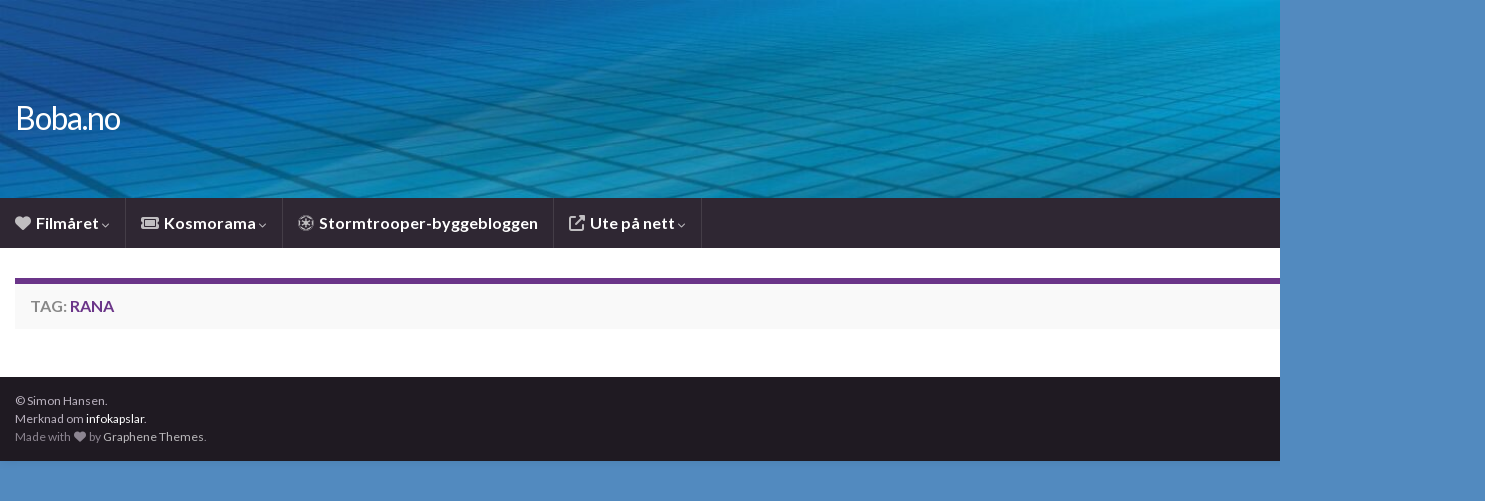

--- FILE ---
content_type: text/html; charset=UTF-8
request_url: https://boba.no/arkiv/merkjelapp/rana/
body_size: 8682
content:
<!DOCTYPE html><!--[if IE 7]>
<html class="ie ie7" lang="nn-NO">
<![endif]-->
<!--[if IE 8]>
<html class="ie ie8" lang="nn-NO">
<![endif]-->
<!--[if !(IE 7) & !(IE 8)]><!-->
<html lang="nn-NO">
<!--<![endif]-->
    <head>
        <meta charset="UTF-8">
        <meta http-equiv="X-UA-Compatible" content="IE=edge">
        <meta name="viewport" content="width=device-width, initial-scale=1">
        <title>Rana &#8211; Boba.no</title>
<meta name='robots' content='noindex, nofollow' />
<link rel='dns-prefetch' href='//stats.wp.com' />
<link rel='dns-prefetch' href='//use.fontawesome.com' />
<link rel='dns-prefetch' href='//v0.wordpress.com' />
<link rel="alternate" type="application/rss+xml" title="Boba.no &raquo; straum" href="https://boba.no/feed/" />
<link rel="alternate" type="application/rss+xml" title="Boba.no &raquo; kommentarstraum" href="https://boba.no/comments/feed/" />
<link rel="alternate" type="application/rss+xml" title="Boba.no &raquo; Rana nyhendestraum for merkelapp" href="https://boba.no/arkiv/merkjelapp/rana/feed/" />
<style id='wp-img-auto-sizes-contain-inline-css' type='text/css'>
img:is([sizes=auto i],[sizes^="auto," i]){contain-intrinsic-size:3000px 1500px}
/*# sourceURL=wp-img-auto-sizes-contain-inline-css */
</style>
<style id='wp-emoji-styles-inline-css' type='text/css'>

	img.wp-smiley, img.emoji {
		display: inline !important;
		border: none !important;
		box-shadow: none !important;
		height: 1em !important;
		width: 1em !important;
		margin: 0 0.07em !important;
		vertical-align: -0.1em !important;
		background: none !important;
		padding: 0 !important;
	}
/*# sourceURL=wp-emoji-styles-inline-css */
</style>
<link rel='stylesheet' id='wp-block-library-css' href='https://boba.no/wp-includes/css/dist/block-library/style.min.css?ver=6.9' type='text/css' media='all' />
<style id='global-styles-inline-css' type='text/css'>
:root{--wp--preset--aspect-ratio--square: 1;--wp--preset--aspect-ratio--4-3: 4/3;--wp--preset--aspect-ratio--3-4: 3/4;--wp--preset--aspect-ratio--3-2: 3/2;--wp--preset--aspect-ratio--2-3: 2/3;--wp--preset--aspect-ratio--16-9: 16/9;--wp--preset--aspect-ratio--9-16: 9/16;--wp--preset--color--black: #000000;--wp--preset--color--cyan-bluish-gray: #abb8c3;--wp--preset--color--white: #ffffff;--wp--preset--color--pale-pink: #f78da7;--wp--preset--color--vivid-red: #cf2e2e;--wp--preset--color--luminous-vivid-orange: #ff6900;--wp--preset--color--luminous-vivid-amber: #fcb900;--wp--preset--color--light-green-cyan: #7bdcb5;--wp--preset--color--vivid-green-cyan: #00d084;--wp--preset--color--pale-cyan-blue: #8ed1fc;--wp--preset--color--vivid-cyan-blue: #0693e3;--wp--preset--color--vivid-purple: #9b51e0;--wp--preset--gradient--vivid-cyan-blue-to-vivid-purple: linear-gradient(135deg,rgb(6,147,227) 0%,rgb(155,81,224) 100%);--wp--preset--gradient--light-green-cyan-to-vivid-green-cyan: linear-gradient(135deg,rgb(122,220,180) 0%,rgb(0,208,130) 100%);--wp--preset--gradient--luminous-vivid-amber-to-luminous-vivid-orange: linear-gradient(135deg,rgb(252,185,0) 0%,rgb(255,105,0) 100%);--wp--preset--gradient--luminous-vivid-orange-to-vivid-red: linear-gradient(135deg,rgb(255,105,0) 0%,rgb(207,46,46) 100%);--wp--preset--gradient--very-light-gray-to-cyan-bluish-gray: linear-gradient(135deg,rgb(238,238,238) 0%,rgb(169,184,195) 100%);--wp--preset--gradient--cool-to-warm-spectrum: linear-gradient(135deg,rgb(74,234,220) 0%,rgb(151,120,209) 20%,rgb(207,42,186) 40%,rgb(238,44,130) 60%,rgb(251,105,98) 80%,rgb(254,248,76) 100%);--wp--preset--gradient--blush-light-purple: linear-gradient(135deg,rgb(255,206,236) 0%,rgb(152,150,240) 100%);--wp--preset--gradient--blush-bordeaux: linear-gradient(135deg,rgb(254,205,165) 0%,rgb(254,45,45) 50%,rgb(107,0,62) 100%);--wp--preset--gradient--luminous-dusk: linear-gradient(135deg,rgb(255,203,112) 0%,rgb(199,81,192) 50%,rgb(65,88,208) 100%);--wp--preset--gradient--pale-ocean: linear-gradient(135deg,rgb(255,245,203) 0%,rgb(182,227,212) 50%,rgb(51,167,181) 100%);--wp--preset--gradient--electric-grass: linear-gradient(135deg,rgb(202,248,128) 0%,rgb(113,206,126) 100%);--wp--preset--gradient--midnight: linear-gradient(135deg,rgb(2,3,129) 0%,rgb(40,116,252) 100%);--wp--preset--font-size--small: 14px;--wp--preset--font-size--medium: 20px;--wp--preset--font-size--large: 20px;--wp--preset--font-size--x-large: 42px;--wp--preset--font-size--tiny: 10px;--wp--preset--font-size--regular: 16px;--wp--preset--font-size--larger: 26px;--wp--preset--spacing--20: 0.44rem;--wp--preset--spacing--30: 0.67rem;--wp--preset--spacing--40: 1rem;--wp--preset--spacing--50: 1.5rem;--wp--preset--spacing--60: 2.25rem;--wp--preset--spacing--70: 3.38rem;--wp--preset--spacing--80: 5.06rem;--wp--preset--shadow--natural: 6px 6px 9px rgba(0, 0, 0, 0.2);--wp--preset--shadow--deep: 12px 12px 50px rgba(0, 0, 0, 0.4);--wp--preset--shadow--sharp: 6px 6px 0px rgba(0, 0, 0, 0.2);--wp--preset--shadow--outlined: 6px 6px 0px -3px rgb(255, 255, 255), 6px 6px rgb(0, 0, 0);--wp--preset--shadow--crisp: 6px 6px 0px rgb(0, 0, 0);}:where(.is-layout-flex){gap: 0.5em;}:where(.is-layout-grid){gap: 0.5em;}body .is-layout-flex{display: flex;}.is-layout-flex{flex-wrap: wrap;align-items: center;}.is-layout-flex > :is(*, div){margin: 0;}body .is-layout-grid{display: grid;}.is-layout-grid > :is(*, div){margin: 0;}:where(.wp-block-columns.is-layout-flex){gap: 2em;}:where(.wp-block-columns.is-layout-grid){gap: 2em;}:where(.wp-block-post-template.is-layout-flex){gap: 1.25em;}:where(.wp-block-post-template.is-layout-grid){gap: 1.25em;}.has-black-color{color: var(--wp--preset--color--black) !important;}.has-cyan-bluish-gray-color{color: var(--wp--preset--color--cyan-bluish-gray) !important;}.has-white-color{color: var(--wp--preset--color--white) !important;}.has-pale-pink-color{color: var(--wp--preset--color--pale-pink) !important;}.has-vivid-red-color{color: var(--wp--preset--color--vivid-red) !important;}.has-luminous-vivid-orange-color{color: var(--wp--preset--color--luminous-vivid-orange) !important;}.has-luminous-vivid-amber-color{color: var(--wp--preset--color--luminous-vivid-amber) !important;}.has-light-green-cyan-color{color: var(--wp--preset--color--light-green-cyan) !important;}.has-vivid-green-cyan-color{color: var(--wp--preset--color--vivid-green-cyan) !important;}.has-pale-cyan-blue-color{color: var(--wp--preset--color--pale-cyan-blue) !important;}.has-vivid-cyan-blue-color{color: var(--wp--preset--color--vivid-cyan-blue) !important;}.has-vivid-purple-color{color: var(--wp--preset--color--vivid-purple) !important;}.has-black-background-color{background-color: var(--wp--preset--color--black) !important;}.has-cyan-bluish-gray-background-color{background-color: var(--wp--preset--color--cyan-bluish-gray) !important;}.has-white-background-color{background-color: var(--wp--preset--color--white) !important;}.has-pale-pink-background-color{background-color: var(--wp--preset--color--pale-pink) !important;}.has-vivid-red-background-color{background-color: var(--wp--preset--color--vivid-red) !important;}.has-luminous-vivid-orange-background-color{background-color: var(--wp--preset--color--luminous-vivid-orange) !important;}.has-luminous-vivid-amber-background-color{background-color: var(--wp--preset--color--luminous-vivid-amber) !important;}.has-light-green-cyan-background-color{background-color: var(--wp--preset--color--light-green-cyan) !important;}.has-vivid-green-cyan-background-color{background-color: var(--wp--preset--color--vivid-green-cyan) !important;}.has-pale-cyan-blue-background-color{background-color: var(--wp--preset--color--pale-cyan-blue) !important;}.has-vivid-cyan-blue-background-color{background-color: var(--wp--preset--color--vivid-cyan-blue) !important;}.has-vivid-purple-background-color{background-color: var(--wp--preset--color--vivid-purple) !important;}.has-black-border-color{border-color: var(--wp--preset--color--black) !important;}.has-cyan-bluish-gray-border-color{border-color: var(--wp--preset--color--cyan-bluish-gray) !important;}.has-white-border-color{border-color: var(--wp--preset--color--white) !important;}.has-pale-pink-border-color{border-color: var(--wp--preset--color--pale-pink) !important;}.has-vivid-red-border-color{border-color: var(--wp--preset--color--vivid-red) !important;}.has-luminous-vivid-orange-border-color{border-color: var(--wp--preset--color--luminous-vivid-orange) !important;}.has-luminous-vivid-amber-border-color{border-color: var(--wp--preset--color--luminous-vivid-amber) !important;}.has-light-green-cyan-border-color{border-color: var(--wp--preset--color--light-green-cyan) !important;}.has-vivid-green-cyan-border-color{border-color: var(--wp--preset--color--vivid-green-cyan) !important;}.has-pale-cyan-blue-border-color{border-color: var(--wp--preset--color--pale-cyan-blue) !important;}.has-vivid-cyan-blue-border-color{border-color: var(--wp--preset--color--vivid-cyan-blue) !important;}.has-vivid-purple-border-color{border-color: var(--wp--preset--color--vivid-purple) !important;}.has-vivid-cyan-blue-to-vivid-purple-gradient-background{background: var(--wp--preset--gradient--vivid-cyan-blue-to-vivid-purple) !important;}.has-light-green-cyan-to-vivid-green-cyan-gradient-background{background: var(--wp--preset--gradient--light-green-cyan-to-vivid-green-cyan) !important;}.has-luminous-vivid-amber-to-luminous-vivid-orange-gradient-background{background: var(--wp--preset--gradient--luminous-vivid-amber-to-luminous-vivid-orange) !important;}.has-luminous-vivid-orange-to-vivid-red-gradient-background{background: var(--wp--preset--gradient--luminous-vivid-orange-to-vivid-red) !important;}.has-very-light-gray-to-cyan-bluish-gray-gradient-background{background: var(--wp--preset--gradient--very-light-gray-to-cyan-bluish-gray) !important;}.has-cool-to-warm-spectrum-gradient-background{background: var(--wp--preset--gradient--cool-to-warm-spectrum) !important;}.has-blush-light-purple-gradient-background{background: var(--wp--preset--gradient--blush-light-purple) !important;}.has-blush-bordeaux-gradient-background{background: var(--wp--preset--gradient--blush-bordeaux) !important;}.has-luminous-dusk-gradient-background{background: var(--wp--preset--gradient--luminous-dusk) !important;}.has-pale-ocean-gradient-background{background: var(--wp--preset--gradient--pale-ocean) !important;}.has-electric-grass-gradient-background{background: var(--wp--preset--gradient--electric-grass) !important;}.has-midnight-gradient-background{background: var(--wp--preset--gradient--midnight) !important;}.has-small-font-size{font-size: var(--wp--preset--font-size--small) !important;}.has-medium-font-size{font-size: var(--wp--preset--font-size--medium) !important;}.has-large-font-size{font-size: var(--wp--preset--font-size--large) !important;}.has-x-large-font-size{font-size: var(--wp--preset--font-size--x-large) !important;}
/*# sourceURL=global-styles-inline-css */
</style>

<style id='classic-theme-styles-inline-css' type='text/css'>
/*! This file is auto-generated */
.wp-block-button__link{color:#fff;background-color:#32373c;border-radius:9999px;box-shadow:none;text-decoration:none;padding:calc(.667em + 2px) calc(1.333em + 2px);font-size:1.125em}.wp-block-file__button{background:#32373c;color:#fff;text-decoration:none}
/*# sourceURL=/wp-includes/css/classic-themes.min.css */
</style>
<style id='font-awesome-svg-styles-default-inline-css' type='text/css'>
.svg-inline--fa {
  display: inline-block;
  height: 1em;
  overflow: visible;
  vertical-align: -.125em;
}
/*# sourceURL=font-awesome-svg-styles-default-inline-css */
</style>
<link rel='stylesheet' id='font-awesome-svg-styles-css' href='https://boba.no/wp-content/uploads/font-awesome/v6.4.0/css/svg-with-js.css' type='text/css' media='all' />
<style id='font-awesome-svg-styles-inline-css' type='text/css'>
   .wp-block-font-awesome-icon svg::before,
   .wp-rich-text-font-awesome-icon svg::before {content: unset;}
/*# sourceURL=font-awesome-svg-styles-inline-css */
</style>
<link rel='stylesheet' id='wp-syntax-css-css' href='https://boba.no/wp-content/plugins/wp-syntax/css/wp-syntax.css?ver=1.2' type='text/css' media='all' />
<link rel='stylesheet' id='bootstrap-css' href='https://boba.no/wp-content/themes/graphene/bootstrap/css/bootstrap.min.css?ver=6.9' type='text/css' media='all' />
<link rel='stylesheet' id='font-awesome-css' href='https://boba.no/wp-content/themes/graphene/fonts/font-awesome/css/font-awesome.min.css?ver=6.9' type='text/css' media='all' />
<link rel='stylesheet' id='graphene-css' href='https://boba.no/wp-content/themes/graphene/style.css?ver=2.9.4' type='text/css' media='screen' />
<link rel='stylesheet' id='graphene-responsive-css' href='https://boba.no/wp-content/themes/graphene/responsive.css?ver=2.9.4' type='text/css' media='all' />
<link rel='stylesheet' id='graphene-blocks-css' href='https://boba.no/wp-content/themes/graphene/blocks.css?ver=2.9.4' type='text/css' media='all' />
<link rel='stylesheet' id='font-awesome-official-css' href='https://use.fontawesome.com/releases/v6.4.0/css/all.css' type='text/css' media='all' integrity="sha384-iw3OoTErCYJJB9mCa8LNS2hbsQ7M3C0EpIsO/H5+EGAkPGc6rk+V8i04oW/K5xq0" crossorigin="anonymous" />
<link rel='stylesheet' id='font-awesome-official-v4shim-css' href='https://use.fontawesome.com/releases/v6.4.0/css/v4-shims.css' type='text/css' media='all' integrity="sha384-TjXU13dTMPo+5ZlOUI1IGXvpmajjoetPqbUJqTx+uZ1bGwylKHNEItuVe/mg/H6l" crossorigin="anonymous" />
<script type="text/javascript" src="https://boba.no/wp-includes/js/jquery/jquery.min.js?ver=3.7.1" id="jquery-core-js"></script>
<script type="text/javascript" src="https://boba.no/wp-includes/js/jquery/jquery-migrate.min.js?ver=3.4.1" id="jquery-migrate-js"></script>
<script defer type="text/javascript" src="https://boba.no/wp-content/themes/graphene/bootstrap/js/bootstrap.min.js?ver=2.9.4" id="bootstrap-js"></script>
<script defer type="text/javascript" src="https://boba.no/wp-content/themes/graphene/js/bootstrap-hover-dropdown/bootstrap-hover-dropdown.min.js?ver=2.9.4" id="bootstrap-hover-dropdown-js"></script>
<script defer type="text/javascript" src="https://boba.no/wp-content/themes/graphene/js/bootstrap-submenu/bootstrap-submenu.min.js?ver=2.9.4" id="bootstrap-submenu-js"></script>
<script defer type="text/javascript" src="https://boba.no/wp-content/themes/graphene/js/jquery.infinitescroll.min.js?ver=2.9.4" id="infinite-scroll-js"></script>
<script type="text/javascript" id="graphene-js-extra">
/* <![CDATA[ */
var grapheneJS = {"siteurl":"https://boba.no","ajaxurl":"https://boba.no/wp-admin/admin-ajax.php","templateUrl":"https://boba.no/wp-content/themes/graphene","isSingular":"","enableStickyMenu":"","shouldShowComments":null,"commentsOrder":"newest","sliderDisable":"1","sliderInterval":"7000","infScrollBtnLbl":"Load more","infScrollOn":"","infScrollCommentsOn":"","totalPosts":"0","postsPerPage":"5","isPageNavi":"","infScrollMsgText":"Fetching window.grapheneInfScrollItemsPerPage of window.grapheneInfScrollItemsLeft items left ...","infScrollMsgTextPlural":"Fetching window.grapheneInfScrollItemsPerPage of window.grapheneInfScrollItemsLeft items left ...","infScrollFinishedText":"All loaded!","commentsPerPage":"50","totalComments":null,"infScrollCommentsMsg":"Fetching window.grapheneInfScrollCommentsPerPage of window.grapheneInfScrollCommentsLeft comments left ...","infScrollCommentsMsgPlural":"Fetching window.grapheneInfScrollCommentsPerPage of window.grapheneInfScrollCommentsLeft comments left ...","infScrollCommentsFinishedMsg":"All comments loaded!","disableLiveSearch":"1","txtNoResult":"No result found.","isMasonry":""};
//# sourceURL=graphene-js-extra
/* ]]> */
</script>
<script defer type="text/javascript" src="https://boba.no/wp-content/themes/graphene/js/graphene.js?ver=2.9.4" id="graphene-js"></script>
<link rel="https://api.w.org/" href="https://boba.no/wp-json/" /><link rel="alternate" title="JSON" type="application/json" href="https://boba.no/wp-json/wp/v2/tags/647" /><link rel="EditURI" type="application/rsd+xml" title="RSD" href="https://boba.no/xmlrpc.php?rsd" />
<meta name="generator" content="WordPress 6.9" />
	<style>img#wpstats{display:none}</style>
		<style>
.simple-old-alert:not(.alert-caution):before,
.simple-old-alert:not(.alert-info):before{
	background-image: url(https://boba.no/wp-content/plugins/simple-alert-for-old-post/res/images/Info.svg);
}
.simple-old-alert.alert-caution:before{
	background-image: url(https://boba.no/wp-content/plugins/simple-alert-for-old-post/res/images/Caution.svg);
}

</style>		<script>
		   WebFontConfig = {
		      google: { 
		      	families: ["Lato:400,400i,700,700i&display=swap"]		      }
		   };

		   (function(d) {
		      var wf = d.createElement('script'), s = d.scripts[0];
		      wf.src = 'https://ajax.googleapis.com/ajax/libs/webfont/1.6.26/webfont.js';
		      wf.async = true;
		      s.parentNode.insertBefore(wf, s);
		   })(document);
		</script>
	<style type="text/css">
body{background-image:none}.carousel, .carousel .item{height:400px}@media (max-width: 991px) {.carousel, .carousel .item{height:250px}}#header{max-height:198px}@media (min-width: 1200px) {.container {width:1485px}}
</style>
<style type="text/css" id="custom-background-css">
body.custom-background { background-color: #528abf; }
</style>
			<style type="text/css" id="wp-custom-css">
			/*
Du kan legge til din eigen CSS her.

Klikk hjelpikonet over for å få vite meir.
*/
p cite{display:inline!important;}
blockquote {width: 90%; border-left: 10px solid #dbdbdb; padding: 1em; margin: 1em auto; background-color: #f9f9f9}
blockquote p{font-size: 0.9em; text-align:justify}
/*FA External*/
/* Add icon to external links */
a[href]:not(:where(
  /* exclude hash only links */
  [href^="#"],
  [href^="../"],
  /* exclude relative but not double slash only links */
  [href^="/"]:not([href^="//"]),
  /* domains to exclude */
  [href*="//boba.no"],
  [href*="//film.boba.no"],
  [href*="//bok.boba.no"],
  [href*="//simonhansen.no"],
  [href*="//tk32700.com"],
  [href*="//youtu.be"],
)):after {
	font-family: FontAwesome;
	font-weight: 900;
	color: #666;
	font-size: .75em;
	content: "\00A0 \f35d";
	-moz-osx-font-smoothing: grayscale;
	-webkit-font-smoothing: antialiased;
	display: inline-block;
	font-style: normal;
	font-variant: normal;
	text-rendering: auto;
	line-height: 1;
}		</style>
		    <link rel='stylesheet' id='simple-alert-for-old-post-css-css' href='https://boba.no/wp-content/plugins/simple-alert-for-old-post/res/css/style.css?ver=6.9' type='text/css' media='all' />
</head>
    <body class="archive tag tag-rana tag-647 custom-background wp-embed-responsive wp-theme-graphene layout-boxed one_column">
        
        <div class="container boxed-wrapper">
            
            

            <div id="header" class="row">

                <img width="1485" height="198" src="https://boba.no/wp-content/uploads/2024/10/cropped-background-1044113_1920.jpg" class="attachment-1485x198 size-1485x198" alt="cropped-background-1044113_1920.jpg" title="cropped-background-1044113_1920.jpg" decoding="async" fetchpriority="high" srcset="https://boba.no/wp-content/uploads/2024/10/cropped-background-1044113_1920.jpg 1485w, https://boba.no/wp-content/uploads/2024/10/cropped-background-1044113_1920-400x53.jpg 400w, https://boba.no/wp-content/uploads/2024/10/cropped-background-1044113_1920-1024x137.jpg 1024w, https://boba.no/wp-content/uploads/2024/10/cropped-background-1044113_1920-768x102.jpg 768w, https://boba.no/wp-content/uploads/2024/10/cropped-background-1044113_1920-1455x194.jpg 1455w" sizes="(max-width: 1485px) 100vw, 1485px" data-attachment-id="10115" data-permalink="https://boba.no/cropped-background-1044113_1920-jpg/" data-orig-file="https://boba.no/wp-content/uploads/2024/10/cropped-background-1044113_1920.jpg" data-orig-size="1485,198" data-comments-opened="0" data-image-meta="{&quot;aperture&quot;:&quot;0&quot;,&quot;credit&quot;:&quot;&quot;,&quot;camera&quot;:&quot;&quot;,&quot;caption&quot;:&quot;&quot;,&quot;created_timestamp&quot;:&quot;0&quot;,&quot;copyright&quot;:&quot;&quot;,&quot;focal_length&quot;:&quot;0&quot;,&quot;iso&quot;:&quot;0&quot;,&quot;shutter_speed&quot;:&quot;0&quot;,&quot;title&quot;:&quot;&quot;,&quot;orientation&quot;:&quot;0&quot;}" data-image-title="cropped-background-1044113_1920.jpg" data-image-description="&lt;p&gt;https://boba.no/wp-content/uploads/2024/10/cropped-background-1044113_1920.jpg&lt;/p&gt;
" data-image-caption="" data-medium-file="https://boba.no/wp-content/uploads/2024/10/cropped-background-1044113_1920-400x53.jpg" data-large-file="https://boba.no/wp-content/uploads/2024/10/cropped-background-1044113_1920-1024x137.jpg" />                
                                    <a href="https://boba.no" id="header_img_link" title="Go back to the front page">&nbsp;</a>                            </div>


                        <nav class="navbar row navbar-inverse">

                <div class="navbar-header align-left">
                		                    <button type="button" class="navbar-toggle collapsed" data-toggle="collapse" data-target="#header-menu-wrap, #secondary-menu-wrap">
	                        <span class="sr-only">Toggle navigation</span>
	                        <span class="icon-bar"></span>
	                        <span class="icon-bar"></span>
	                        <span class="icon-bar"></span>
	                    </button>
                	                    
                    
                                            <p class="header_title">
                            <a href="https://boba.no" title="Go back to the front page">                                Boba.no                            </a>                        </p>
                    
                                                    <p class="header_desc"></p>
                                            
                                    </div>

                                    <div class="collapse navbar-collapse" id="header-menu-wrap">

            			<ul id="header-menu" class="nav navbar-nav flip"><li id="menu-item-9596" class="menu-item menu-item-type-taxonomy menu-item-object-category menu-item-has-children menu-item-9596"><a href="https://boba.no/arkiv/kategori/film/filmaret/" class="dropdown-toggle has-icon" data-toggle="dropdown" data-submenu="1" data-depth="10" data-hover="dropdown" data-delay="0"><i class="fa fa-heart"></i> Filmåret <i class="fa fa-chevron-down"></i></a>
<ul class="dropdown-menu">
	<li id="menu-item-10291" class="menu-item menu-item-type-post_type menu-item-object-post menu-item-10291"><a href="https://boba.no/2026/01/film-og-seriearet-2025/">Film- og serieåret 2025</a></li>
	<li id="menu-item-10201" class="menu-item menu-item-type-post_type menu-item-object-post menu-item-10201"><a href="https://boba.no/2025/01/film-og-seriearet-2024/">Film- og serieåret 2024</a></li>
	<li id="menu-item-10111" class="menu-item menu-item-type-post_type menu-item-object-post menu-item-10111"><a href="https://boba.no/2023/12/film-og-seriearet-2023/">Film- og serieåret 2023</a></li>
	<li id="menu-item-9603" class="menu-item menu-item-type-post_type menu-item-object-post menu-item-9603"><a href="https://boba.no/2022/12/film-og-seriearet-2022/">Film- og serieåret 2022</a></li>
	<li id="menu-item-9604" class="menu-item menu-item-type-post_type menu-item-object-post menu-item-9604"><a href="https://boba.no/2021/12/film-og-seriearet-2021/">Film- og serieåret 2021</a></li>
	<li id="menu-item-10217" class="menu-item menu-item-type-taxonomy menu-item-object-category menu-item-10217"><a href="https://boba.no/arkiv/kategori/film/filmaret/" class="has-icon"><i class="fa fa-heart"></i> Alle filmåra frå 2000…</a></li>
</ul>
</li>
<li id="menu-item-9612" class="menu-item menu-item-type-taxonomy menu-item-object-category menu-item-has-children menu-item-9612"><a href="https://boba.no/arkiv/kategori/film/kosmorama/" class="dropdown-toggle has-icon" data-toggle="dropdown" data-submenu="1" data-depth="10" data-hover="dropdown" data-delay="0"><i class="fa fa-ticket"></i> Kosmorama <i class="fa fa-chevron-down"></i></a>
<ul class="dropdown-menu">
	<li id="menu-item-10215" class="menu-item menu-item-type-post_type menu-item-object-post menu-item-10215"><a href="https://boba.no/2025/03/kosmorama-2025/">Kosmorama 2025</a></li>
	<li id="menu-item-10112" class="menu-item menu-item-type-post_type menu-item-object-post menu-item-10112"><a href="https://boba.no/2024/03/kosmorama-2024/">Kosmorama 2024</a></li>
	<li id="menu-item-9613" class="menu-item menu-item-type-post_type menu-item-object-post menu-item-9613"><a href="https://boba.no/2023/03/kosmorama-2023/">Kosmorama 2023</a></li>
	<li id="menu-item-9614" class="menu-item menu-item-type-post_type menu-item-object-post menu-item-9614"><a href="https://boba.no/2022/03/kosmorama-2022/">Kosmorama 2022</a></li>
	<li id="menu-item-9615" class="menu-item menu-item-type-post_type menu-item-object-post menu-item-9615"><a href="https://boba.no/2021/08/kosmorama-2021-digitalt/">Kosmorama 2021 – digitalt</a></li>
	<li id="menu-item-10216" class="menu-item menu-item-type-taxonomy menu-item-object-category menu-item-10216"><a href="https://boba.no/arkiv/kategori/film/kosmorama/" class="has-icon"><i class="fa fa-ticket"></i> Alle Kosmorama frå 2006…</a></li>
</ul>
</li>
<li id="menu-item-9700" class="menu-item menu-item-type-taxonomy menu-item-object-category menu-item-9700"><a href="https://boba.no/arkiv/kategori/tk/" class="has-desc has-icon"><i class="fa fa-empire"></i> Stormtrooper-byggebloggen</a></li>
<li id="menu-item-9611" class="menu-item menu-item-type-custom menu-item-object-custom menu-item-has-children menu-item-9611"><a href="#" class="dropdown-toggle has-icon" data-toggle="dropdown" data-submenu="1" data-depth="10" data-hover="dropdown" data-delay="0"><i class="fa fa-external-link"></i> Ute på nett <i class="fa fa-chevron-down"></i></a>
<ul class="dropdown-menu">
	<li id="menu-item-9579" class="menu-item menu-item-type-custom menu-item-object-custom menu-item-9579"><a href="https://simonhansen.no" class="has-icon"><i class="fa fa-user"></i> SimonHansen.no</a></li>
	<li id="menu-item-9578" class="menu-item menu-item-type-custom menu-item-object-custom menu-item-9578"><a href="https://film.boba.no" class="has-icon"><i class="fa fa-film"></i> film.boba.no</a></li>
	<li id="menu-item-9580" class="menu-item menu-item-type-custom menu-item-object-custom menu-item-9580"><a href="https://bok.boba.no" class="has-icon"><i class="fa fa-book"></i> bok.boba.no</a></li>
	<li id="menu-item-9577" class="menu-item menu-item-type-custom menu-item-object-custom menu-item-9577"><a href="https://tk32700.com/" class="has-icon"><i class="fa fa-empire"></i> TK32700.com</a></li>
	<li id="menu-item-9575" class="menu-item menu-item-type-custom menu-item-object-custom menu-item-9575"><a href="https://mastodon.social/@simonboba"><span title="@simonboba på Mastodon"><i class="fa-brands fa-mastodon"></i> SimonBoba</a></a></li>
	<li id="menu-item-9576" class="menu-item menu-item-type-custom menu-item-object-custom menu-item-9576"><a href="https://mastodon.social/@TK32700"><span title="@TK32700 på Mastodon"><i class="fa-brands fa-mastodon"></i> TK32700</span></a></li>
</ul>
</li>
</ul>                        
            			                        
                                            </div>
                
                                    
                            </nav>

            
            <div id="content" class="clearfix hfeed row">
                
                    
                                        
                    <div id="content-main" class="clearfix content-main col-md-12">
                    
    <h1 class="page-title archive-title">
        Tag: <span>Rana</span>    </h1>
    
        
    <div class="entries-wrapper">
        </div>
    
    
  

                </div><!-- #content-main -->
        
                
        
    </div><!-- #content -->




<div id="footer" class="row default-footer">
    
        
            
            <div class="copyright-developer">
                                    <div id="copyright">
                        <p>© Simon Hansen.</p>
<p>Merknad om <a href="https://boba.no/infokapslar/" title="Merknad om infokapslar">infokapslar</a>.</p>
                    </div>
                
                                    <div id="developer">
                        <p>
                                                        Made with <i class="fa fa-heart"></i> by <a href="https://www.graphene-theme.com/" rel="nofollow">Graphene Themes</a>.                        </p>

                                            </div>
                            </div>

        
                
    </div><!-- #footer -->


</div><!-- #container -->

<script type="speculationrules">
{"prefetch":[{"source":"document","where":{"and":[{"href_matches":"/*"},{"not":{"href_matches":["/wp-*.php","/wp-admin/*","/wp-content/uploads/*","/wp-content/*","/wp-content/plugins/*","/wp-content/themes/graphene/*","/*\\?(.+)"]}},{"not":{"selector_matches":"a[rel~=\"nofollow\"]"}},{"not":{"selector_matches":".no-prefetch, .no-prefetch a"}}]},"eagerness":"conservative"}]}
</script>
		<script type="text/javascript">
			var visualizerUserInteractionEvents = [
				"scroll",
				"mouseover",
				"keydown",
				"touchmove",
				"touchstart"
			];

			visualizerUserInteractionEvents.forEach(function(event) {
				window.addEventListener(event, visualizerTriggerScriptLoader, { passive: true });
			});

			function visualizerTriggerScriptLoader() {
				visualizerLoadScripts();
				visualizerUserInteractionEvents.forEach(function(event) {
					window.removeEventListener(event, visualizerTriggerScriptLoader, { passive: true });
				});
			}

			function visualizerLoadScripts() {
				document.querySelectorAll("script[data-visualizer-script]").forEach(function(elem) {
					jQuery.getScript( elem.getAttribute("data-visualizer-script") )
					.done( function( script, textStatus ) {
						elem.setAttribute("src", elem.getAttribute("data-visualizer-script"));
						elem.removeAttribute("data-visualizer-script");
						setTimeout( function() {
							visualizerRefreshChart();
						} );
					} );
				});
			}

			function visualizerRefreshChart() {
				jQuery( '.visualizer-front:not(.visualizer-chart-loaded)' ).resize();
				if ( jQuery( 'div.viz-facade-loaded:not(.visualizer-lazy):empty' ).length > 0 ) {
					visualizerUserInteractionEvents.forEach( function( event ) {
						window.addEventListener( event, function() {
							jQuery( '.visualizer-front:not(.visualizer-chart-loaded)' ).resize();
						}, { passive: true } );
					} );
				}
			}
		</script>
			<script type="text/javascript" src="https://boba.no/wp-content/plugins/wp-syntax/js/wp-syntax.js?ver=1.2" id="wp-syntax-js-js"></script>
<script defer type="text/javascript" src="https://boba.no/wp-includes/js/comment-reply.min.js?ver=6.9" id="comment-reply-js" async="async" data-wp-strategy="async" fetchpriority="low"></script>
<script type="text/javascript" id="jetpack-stats-js-before">
/* <![CDATA[ */
_stq = window._stq || [];
_stq.push([ "view", JSON.parse("{\"v\":\"ext\",\"blog\":\"5840051\",\"post\":\"0\",\"tz\":\"1\",\"srv\":\"boba.no\",\"arch_tag\":\"rana\",\"arch_results\":\"0\",\"j\":\"1:15.3.1\"}") ]);
_stq.push([ "clickTrackerInit", "5840051", "0" ]);
//# sourceURL=jetpack-stats-js-before
/* ]]> */
</script>
<script type="text/javascript" src="https://stats.wp.com/e-202604.js" id="jetpack-stats-js" defer="defer" data-wp-strategy="defer"></script>
<script id="wp-emoji-settings" type="application/json">
{"baseUrl":"https://s.w.org/images/core/emoji/17.0.2/72x72/","ext":".png","svgUrl":"https://s.w.org/images/core/emoji/17.0.2/svg/","svgExt":".svg","source":{"concatemoji":"https://boba.no/wp-includes/js/wp-emoji-release.min.js?ver=6.9"}}
</script>
<script type="module">
/* <![CDATA[ */
/*! This file is auto-generated */
const a=JSON.parse(document.getElementById("wp-emoji-settings").textContent),o=(window._wpemojiSettings=a,"wpEmojiSettingsSupports"),s=["flag","emoji"];function i(e){try{var t={supportTests:e,timestamp:(new Date).valueOf()};sessionStorage.setItem(o,JSON.stringify(t))}catch(e){}}function c(e,t,n){e.clearRect(0,0,e.canvas.width,e.canvas.height),e.fillText(t,0,0);t=new Uint32Array(e.getImageData(0,0,e.canvas.width,e.canvas.height).data);e.clearRect(0,0,e.canvas.width,e.canvas.height),e.fillText(n,0,0);const a=new Uint32Array(e.getImageData(0,0,e.canvas.width,e.canvas.height).data);return t.every((e,t)=>e===a[t])}function p(e,t){e.clearRect(0,0,e.canvas.width,e.canvas.height),e.fillText(t,0,0);var n=e.getImageData(16,16,1,1);for(let e=0;e<n.data.length;e++)if(0!==n.data[e])return!1;return!0}function u(e,t,n,a){switch(t){case"flag":return n(e,"\ud83c\udff3\ufe0f\u200d\u26a7\ufe0f","\ud83c\udff3\ufe0f\u200b\u26a7\ufe0f")?!1:!n(e,"\ud83c\udde8\ud83c\uddf6","\ud83c\udde8\u200b\ud83c\uddf6")&&!n(e,"\ud83c\udff4\udb40\udc67\udb40\udc62\udb40\udc65\udb40\udc6e\udb40\udc67\udb40\udc7f","\ud83c\udff4\u200b\udb40\udc67\u200b\udb40\udc62\u200b\udb40\udc65\u200b\udb40\udc6e\u200b\udb40\udc67\u200b\udb40\udc7f");case"emoji":return!a(e,"\ud83e\u1fac8")}return!1}function f(e,t,n,a){let r;const o=(r="undefined"!=typeof WorkerGlobalScope&&self instanceof WorkerGlobalScope?new OffscreenCanvas(300,150):document.createElement("canvas")).getContext("2d",{willReadFrequently:!0}),s=(o.textBaseline="top",o.font="600 32px Arial",{});return e.forEach(e=>{s[e]=t(o,e,n,a)}),s}function r(e){var t=document.createElement("script");t.src=e,t.defer=!0,document.head.appendChild(t)}a.supports={everything:!0,everythingExceptFlag:!0},new Promise(t=>{let n=function(){try{var e=JSON.parse(sessionStorage.getItem(o));if("object"==typeof e&&"number"==typeof e.timestamp&&(new Date).valueOf()<e.timestamp+604800&&"object"==typeof e.supportTests)return e.supportTests}catch(e){}return null}();if(!n){if("undefined"!=typeof Worker&&"undefined"!=typeof OffscreenCanvas&&"undefined"!=typeof URL&&URL.createObjectURL&&"undefined"!=typeof Blob)try{var e="postMessage("+f.toString()+"("+[JSON.stringify(s),u.toString(),c.toString(),p.toString()].join(",")+"));",a=new Blob([e],{type:"text/javascript"});const r=new Worker(URL.createObjectURL(a),{name:"wpTestEmojiSupports"});return void(r.onmessage=e=>{i(n=e.data),r.terminate(),t(n)})}catch(e){}i(n=f(s,u,c,p))}t(n)}).then(e=>{for(const n in e)a.supports[n]=e[n],a.supports.everything=a.supports.everything&&a.supports[n],"flag"!==n&&(a.supports.everythingExceptFlag=a.supports.everythingExceptFlag&&a.supports[n]);var t;a.supports.everythingExceptFlag=a.supports.everythingExceptFlag&&!a.supports.flag,a.supports.everything||((t=a.source||{}).concatemoji?r(t.concatemoji):t.wpemoji&&t.twemoji&&(r(t.twemoji),r(t.wpemoji)))});
//# sourceURL=https://boba.no/wp-includes/js/wp-emoji-loader.min.js
/* ]]> */
</script>
</body>
</html>

--- FILE ---
content_type: text/css
request_url: https://boba.no/wp-content/plugins/simple-alert-for-old-post/res/css/style.css?ver=6.9
body_size: 1334
content:
.simple-old-alert.alert-chocolat {
  color: #F4FA80;
  background: #764919;
  border-color: #663209;
}

.simple-old-alert.alert-default {
  background: #f5f5f5;
  border-color: #CCC;
}

.simple-old-alert.alert-girly {
  color: #FFF0DF;
  background: #FFB7CF;
  border-color: #FFC8F2;
}

.simple-old-alert.alert-sky {
  color: #fff;
  background: #6BBDFA;
  border-color: #1E81FA;
}

.simple-old-alert {
  margin: 10px 0 30px;
  border-radius: 4px;
  border: solid 1px;
  padding: 10px;
  display: -webkit-box;
  display: -webkit-flex;
  display: -ms-flexbox;
  display: flex;
  -webkit-box-pack: justify;
  -webkit-justify-content: space-between;
      -ms-flex-pack: justify;
          justify-content: space-between;
}

.simple-old-alert .alert-content {
  width: calc(100% - 35px);
  margin-top: 0;
  margin-bottom: 0;
}

.simple-old-alert:before {
  content: "";
  display: block;
  width: 25px;
  height: 25px;
  margin-top: 4px;
  background-size: cover;
  background-repeat: no-repeat;
  background-position: center center;
}

/*# sourceMappingURL=[data-uri] */
